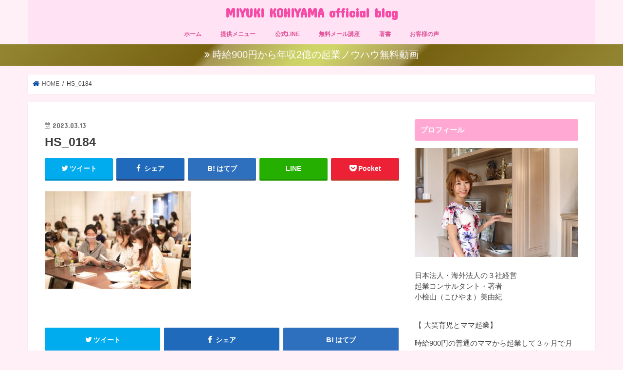

--- FILE ---
content_type: text/html; charset=UTF-8
request_url: https://kohiyamamiyuki.com/archives/17930/hs_0184-2
body_size: 15027
content:
<!doctype html>
<html dir="ltr" lang="ja" prefix="og: https://ogp.me/ns#" >
<head>
<meta charset="utf-8">
<meta http-equiv="X-UA-Compatible" content="IE=edge">
<meta property="og:locale" content="ja_JP">
<meta property="og:site_name" content="MIYUKI KOHIYAMA official blog |">
<meta property="og:type" content="article">
<meta property="og:title" content="HS_0184 | MIYUKI KOHIYAMA official blog">
<meta property="og:url" content="https://kohiyamamiyuki.com/archives/17930/hs_0184-2">
<meta property="article:published_time" content="2023-03-13T01:56:45+00:00">
<meta property="article:modified_time" content="2023-03-13T01:56:45+00:00">
<meta name="generator" content="All in One SEO (AIOSEO) 4.2.6.1 ">
<meta name="google" content="nositelinkssearchbox">
<meta name="handheldfriendly" content="True">
<meta name="mobileoptimized" content="320">
<meta name="robots" content="max-image-preview:large">
<meta name="twitter:card" content="summary">
<meta name="twitter:title" content="HS_0184 | MIYUKI KOHIYAMA official blog">
<meta name="viewport" content="width=device-width, initial-scale=1">

<link rel="dns-prefetch" href="//webfonts.xserver.jp">
<link rel="dns-prefetch" href="//ajax.googleapis.com">
<link rel="dns-prefetch" href="//fonts.googleapis.com">
<link rel="dns-prefetch" href="//maxcdn.bootstrapcdn.com">
<link rel="dns-prefetch" href="//s.w.org">
<link rel="dns-prefetch" href="//fonts.googleapis.com/css?family=Concert+One">
<link rel="dns-prefetch" href="//fonts.googleapis.com/css?family=Lato">
<link rel="dns-prefetch" href="//maxcdn.bootstrapcdn.com/font-awesome/4.7.0/css/font-awesome.min.css">
<link rel="dns-prefetch" href="//www.google-analytics.com">
<link rel="dns-prefetch" href="//ajax.googleapis.com/ajax/libs/jquery/1.12.4/jquery.min.js">
<link rel="dns-prefetch" href="//webfonts.xserver.jp/js/xserver.js">
<link rel="pingback" href="https://kohiyamamiyuki.com/xmlrpc.php">
<link rel="canonical" href="https://kohiyamamiyuki.com/archives/17930/hs_0184-2">
<link rel="alternate" type="application/rss+xml" title="MIYUKI KOHIYAMA official blog &raquo; フィード" href="https://kohiyamamiyuki.com/feed">
<link rel="alternate" type="application/rss+xml" title="MIYUKI KOHIYAMA official blog &raquo; コメントフィード" href="https://kohiyamamiyuki.com/comments/feed">
<link rel="alternate" type="application/json" href="https://kohiyamamiyuki.com/wp-json/wp/v2/media/17933">
<link rel="alternate" type="application/json+oembed" href="https://kohiyamamiyuki.com/wp-json/oembed/1.0/embed?url=https%3A%2F%2Fkohiyamamiyuki.com%2Farchives%2F17930%2Fhs_0184-2">
<link rel="alternate" type="text/xml+oembed" href="https://kohiyamamiyuki.com/wp-json/oembed/1.0/embed?url=https%3A%2F%2Fkohiyamamiyuki.com%2Farchives%2F17930%2Fhs_0184-2&#038;format=xml">
<link rel="https://api.w.org/" href="https://kohiyamamiyuki.com/wp-json/">
<link rel="EditURI" type="application/rsd+xml" title="RSD" href="https://kohiyamamiyuki.com/xmlrpc.php?rsd">
<link rel="wlwmanifest" type="application/wlwmanifest+xml" href="https://kohiyamamiyuki.com/wp-includes/wlwmanifest.xml">
<link rel="shortlink" href="https://kohiyamamiyuki.com/?p=17933">
<link rel="stylesheet" id="gf_Concert-css" href="//fonts.googleapis.com/css?family=Concert+One" type="text/css" media="all">
<link rel="stylesheet" id="gf_Lato-css" href="//fonts.googleapis.com/css?family=Lato" type="text/css" media="all">
<link rel="stylesheet" id="fontawesome-css" href="//maxcdn.bootstrapcdn.com/font-awesome/4.7.0/css/font-awesome.min.css" type="text/css" media="all">
<link rel="stylesheet" id="hugeit-lightbox-css-css" href="https://kohiyamamiyuki.com/wp-content/plugins/lightbox/css/frontend/lightbox.css" type="text/css" media="all">
<link rel="stylesheet" id="sb_instagram_styles-css" href="https://kohiyamamiyuki.com/wp-content/plugins/instagram-feed/css/sbi-styles.min.css" type="text/css" media="all">
<link rel="stylesheet" id="wp-block-library-css" href="https://kohiyamamiyuki.com/wp-includes/css/dist/block-library/style.min.css" type="text/css" media="all">
<link rel="stylesheet" id="contact-form-7-css" href="https://kohiyamamiyuki.com/wp-content/plugins/contact-form-7/includes/css/styles.css" type="text/css" media="all">
<link rel="stylesheet" id="toc-screen-css" href="https://kohiyamamiyuki.com/wp-content/plugins/table-of-contents-plus/screen.min.css" type="text/css" media="all">
<link rel="stylesheet" id="wp-date-remover-css" href="https://kohiyamamiyuki.com/wp-content/plugins/wp-date-remover/public/css/wp-date-remover-public.css" type="text/css" media="all">
<link rel="stylesheet" id="ppress-frontend-css" href="https://kohiyamamiyuki.com/wp-content/plugins/wp-user-avatar/assets/css/frontend.min.css" type="text/css" media="all">
<link rel="stylesheet" id="ppress-flatpickr-css" href="https://kohiyamamiyuki.com/wp-content/plugins/wp-user-avatar/assets/flatpickr/flatpickr.min.css" type="text/css" media="all">
<link rel="stylesheet" id="ppress-select2-css" href="https://kohiyamamiyuki.com/wp-content/plugins/wp-user-avatar/assets/select2/select2.min.css" type="text/css" media="all">
<link rel="stylesheet" id="style-css" href="https://kohiyamamiyuki.com/wp-content/themes/jstork/style.css" type="text/css" media="all">
<link rel="stylesheet" id="child-style-css" href="https://kohiyamamiyuki.com/wp-content/themes/jstork_custom/style.css" type="text/css" media="all">
<link rel="stylesheet" id="slick-css" href="https://kohiyamamiyuki.com/wp-content/themes/jstork/library/css/slick.css" type="text/css" media="all">
<link rel="stylesheet" id="shortcode-css" href="https://kohiyamamiyuki.com/wp-content/themes/jstork/library/css/shortcode.css" type="text/css" media="all">
<link rel="stylesheet" id="remodal-css" href="https://kohiyamamiyuki.com/wp-content/themes/jstork/library/css/remodal.css" type="text/css" media="all">
<link rel="stylesheet" id="animate-css" href="https://kohiyamamiyuki.com/wp-content/themes/jstork/library/css/animate.min.css" type="text/css" media="all">
<style type="text/css" media="all">/*<![CDATA[ */
img.wp-smiley,
img.emoji {
display: inline !important;
border: none !important;
box-shadow: none !important;
height: 1em !important;
width: 1em !important;
margin: 0 .07em !important;
vertical-align: -0.1em !important;
background: none !important;
padding: 0 !important;
}
body{color: #3E3E3E;}
a, #breadcrumb li.bc_homelink a::before, .authorbox .author_sns li a::before{color: #0045a0;}
a:hover{color: #1bb4d3;}
.article-footer .post-categories li a,.article-footer .tags a,.accordionBtn{  background: #0045a0;  border-color: #0045a0;}
.article-footer .tags a{color:#0045a0; background: none;}
.article-footer .post-categories li a:hover,.article-footer .tags a:hover,.accordionBtn.active{ background:#1bb4d3;  border-color:#1bb4d3;}
input[type="text"],input[type="password"],input[type="datetime"],input[type="datetime-local"],input[type="date"],input[type="month"],input[type="time"],input[type="week"],input[type="number"],input[type="email"],input[type="url"],input[type="search"],input[type="tel"],input[type="color"],select,textarea,.field { background-color: #ffffff;}
.header{color: #ffffff;}
.bgfull .header,.header.bg,.header #inner-header,.menu-sp{background: #ffe2f3;}
#logo a{color: #f74aa6;}
#g_nav .nav li a,.nav_btn,.menu-sp a,.menu-sp a,.menu-sp > ul:after{color: #e05399;}
#logo a:hover,#g_nav .nav li a:hover,.nav_btn:hover{color:#eeeeee;}
@media only screen and (min-width: 768px) {
.nav > li > a:after{background: #eeeeee;}
.nav ul {background: #ffeff7;}
#g_nav .nav li ul.sub-menu li a{color: #000000;}
}
@media only screen and (max-width: 1165px) {
.site_description{background: #ffe2f3; color: #ffffff;}
}
#inner-content, #breadcrumb, .entry-content blockquote:before, .entry-content blockquote:after{background: #ffffff}
.top-post-list .post-list:before{background: #0045a0;}
.widget li a:after{color: #0045a0;}
.entry-content h2,.widgettitle,.accordion::before{background: #ffa8d3; color: #ffffff;}
.entry-content h3{border-color: #ffa8d3;}
.h_boader .entry-content h2{border-color: #ffa8d3; color: #3E3E3E;}
.h_balloon .entry-content h2:after{border-top-color: #ffa8d3;}
.entry-content ul li:before{ background: #ffa8d3;}
.entry-content ol li:before{ background: #ffa8d3;}
.post-list-card .post-list .eyecatch .cat-name,.top-post-list .post-list .eyecatch .cat-name,.byline .cat-name,.single .authorbox .author-newpost li .cat-name,.related-box li .cat-name,.carouselwrap .cat-name,.eyecatch .cat-name{background: #fcee21; color:  #444444;}
ul.wpp-list li a:before{background: #ffa8d3; color: #ffffff;}
.readmore a{border:1px solid #0045a0;color:#0045a0;}
.readmore a:hover{background:#0045a0;color:#fff;}
.btn-wrap a{background: #0045a0;border: 1px solid #0045a0;}
.btn-wrap a:hover{background: #1bb4d3;border-color: #1bb4d3;}
.btn-wrap.simple a{border:1px solid #0045a0;color:#0045a0;}
.btn-wrap.simple a:hover{background:#0045a0;}
.blue-btn, .comment-reply-link, #submit { background-color: #0045a0; }
.blue-btn:hover, .comment-reply-link:hover, #submit:hover, .blue-btn:focus, .comment-reply-link:focus, #submit:focus {background-color: #1bb4d3; }
#sidebar1{color: #444444;}
.widget:not(.widget_text) a{color:#666666;}
.widget:not(.widget_text) a:hover{color:#999999;}
.bgfull #footer-top,#footer-top .inner,.cta-inner{background-color: #ffeff7; color: #000000;}
.footer a,#footer-top a{color: #000000;}
#footer-top .widgettitle{color: #000000;}
.bgfull .footer,.footer.bg,.footer .inner {background-color: #ffeff7;color: #000000;}
.footer-links li a:before{ color: #ffe2f3;}
.pagination a, .pagination span,.page-links a{border-color: #0045a0; color: #0045a0;}
.pagination .current,.pagination .current:hover,.page-links ul > li > span{background-color: #0045a0; border-color: #0045a0;}
.pagination a:hover, .pagination a:focus,.page-links a:hover, .page-links a:focus{background-color: #0045a0; color: #fff;}
.broken_link, a.broken_link {
text-decoration: line-through;
}
body.custom-background { background-color: #ffeff7; }
.page .date-tags {
display: none;
}
/* ]]>*/</style>
<script async src="https://www.google-analytics.com/analytics.js"></script>
<script type="text/javascript" src="//ajax.googleapis.com/ajax/libs/jquery/1.12.4/jquery.min.js" id="jquery-js"></script>
<script type="text/javascript" src="//webfonts.xserver.jp/js/xserver.js" id="typesquare_std-js"></script>
<script async src="https://kohiyamamiyuki.com/wp-content/plugins/all-in-one-seo-pack/dist/Lite/assets/autotrack.ca946afc.js?ver=4.2.6.1"></script>
<script type="text/javascript" src="https://kohiyamamiyuki.com/wp-content/plugins/lightbox/js/frontend/froogaloop2.min.js" id="hugeit-froogaloop-js-js"></script>
<script type="text/javascript" src="https://kohiyamamiyuki.com/wp-content/plugins/wp-date-remover/public/js/wp-date-remover-public.js" id="wp-date-remover-js"></script>
<script type="text/javascript" src="https://kohiyamamiyuki.com/wp-content/plugins/wp-user-avatar/assets/flatpickr/flatpickr.min.js" id="ppress-flatpickr-js"></script>
<script type="text/javascript" src="https://kohiyamamiyuki.com/wp-content/plugins/wp-user-avatar/assets/select2/select2.min.js" id="ppress-select2-js"></script>
<script type="text/javascript">//<![CDATA[
{"@context":"https:\/\/schema.org","@graph":[{"@type":"BreadcrumbList","@id":"https:\/\/kohiyamamiyuki.com\/archives\/17930\/hs_0184-2#breadcrumblist","itemListElement":[{"@type":"ListItem","@id":"https:\/\/kohiyamamiyuki.com\/#listItem","position":1,"item":{"@type":"WebPage","@id":"https:\/\/kohiyamamiyuki.com\/","name":"\u30db\u30fc\u30e0","description":"\u4e3b\u5a66\u3084\u5973\u6027\u306e\u65b9\u3067\u3082\u8d77\u696d\u30fb\u526f\u696d\u3057\u7a3c\u3050\u65b9\u6cd5\u306f\uff1f\u6642\u7d66900\u5186\u304b\u3089\u5c0f\u6867\u5c71\u7f8e\u7531\u7d00\u304c\u5b9f\u969b\u306b\u7a3c\u3044\u3060\u65b9\u6cd5\u3092\u304a\u4f1d\u3048\u3057\u307e\u3059\u3002\u5b50\u80b2\u3066\u4e2d\u306e\u65b9\u3082\u697d\u3057\u304f\u4eba\u751f\u3092\u6b69\u3093\u3067\u3044\u304d\u307e\u305b\u3093\u304b\uff1f","url":"https:\/\/kohiyamamiyuki.com\/"},"nextItem":"https:\/\/kohiyamamiyuki.com\/archives\/17930\/hs_0184-2#listItem"},{"@type":"ListItem","@id":"https:\/\/kohiyamamiyuki.com\/archives\/17930\/hs_0184-2#listItem","position":2,"item":{"@type":"WebPage","@id":"https:\/\/kohiyamamiyuki.com\/archives\/17930\/hs_0184-2","name":"HS_0184","url":"https:\/\/kohiyamamiyuki.com\/archives\/17930\/hs_0184-2"},"previousItem":"https:\/\/kohiyamamiyuki.com\/#listItem"}]},{"@type":"ItemPage","@id":"https:\/\/kohiyamamiyuki.com\/archives\/17930\/hs_0184-2#itempage","url":"https:\/\/kohiyamamiyuki.com\/archives\/17930\/hs_0184-2","name":"HS_0184 | MIYUKI KOHIYAMA official blog","inLanguage":"ja","isPartOf":{"@id":"https:\/\/kohiyamamiyuki.com\/#website"},"breadcrumb":{"@id":"https:\/\/kohiyamamiyuki.com\/archives\/17930\/hs_0184-2#breadcrumblist"},"author":"https:\/\/kohiyamamiyuki.com\/archives\/author\/miyuki#author","creator":"https:\/\/kohiyamamiyuki.com\/archives\/author\/miyuki#author","datePublished":"2023-03-13T01:56:45+09:00","dateModified":"2023-03-13T01:56:45+09:00"},{"@type":"Organization","@id":"https:\/\/kohiyamamiyuki.com\/#organization","name":"MIYUKI KOHIYAMA official blog","url":"https:\/\/kohiyamamiyuki.com\/"},{"@type":"WebSite","@id":"https:\/\/kohiyamamiyuki.com\/#website","url":"https:\/\/kohiyamamiyuki.com\/","name":"MIYUKI KOHIYAMA official blog","inLanguage":"ja","publisher":{"@id":"https:\/\/kohiyamamiyuki.com\/#organization"}}]}
window.ga=window.ga||function(){(ga.q=ga.q||[]).push(arguments)};ga.l=+new Date;
ga('create', "UA-122645443-1", 'auto');
ga('require', 'outboundLinkTracker');
ga('send', 'pageview');
window._wpemojiSettings = {"baseUrl":"https:\/\/s.w.org\/images\/core\/emoji\/13.1.0\/72x72\/","ext":".png","svgUrl":"https:\/\/s.w.org\/images\/core\/emoji\/13.1.0\/svg\/","svgExt":".svg","source":{"concatemoji":"https:\/\/kohiyamamiyuki.com\/wp-includes\/js\/wp-emoji-release.min.js"}};
!function(e,a,t){var n,r,o,i=a.createElement("canvas"),p=i.getContext&&i.getContext("2d");function s(e,t){var a=String.fromCharCode;p.clearRect(0,0,i.width,i.height),p.fillText(a.apply(this,e),0,0);e=i.toDataURL();return p.clearRect(0,0,i.width,i.height),p.fillText(a.apply(this,t),0,0),e===i.toDataURL()}function c(e){var t=a.createElement("script");t.src=e,t.defer=t.type="text/javascript",a.getElementsByTagName("head")[0].appendChild(t)}for(o=Array("flag","emoji"),t.supports={everything:!0,everythingExceptFlag:!0},r=0;r<o.length;r++)t.supports[o[r]]=function(e){if(!p||!p.fillText)return!1;switch(p.textBaseline="top",p.font="600 32px Arial",e){case"flag":return s([127987,65039,8205,9895,65039],[127987,65039,8203,9895,65039])?!1:!s([55356,56826,55356,56819],[55356,56826,8203,55356,56819])&&!s([55356,57332,56128,56423,56128,56418,56128,56421,56128,56430,56128,56423,56128,56447],[55356,57332,8203,56128,56423,8203,56128,56418,8203,56128,56421,8203,56128,56430,8203,56128,56423,8203,56128,56447]);case"emoji":return!s([10084,65039,8205,55357,56613],[10084,65039,8203,55357,56613])}return!1}(o[r]),t.supports.everything=t.supports.everything&&t.supports[o[r]],"flag"!==o[r]&&(t.supports.everythingExceptFlag=t.supports.everythingExceptFlag&&t.supports[o[r]]);t.supports.everythingExceptFlag=t.supports.everythingExceptFlag&&!t.supports.flag,t.DOMReady=!1,t.readyCallback=function(){t.DOMReady=!0},t.supports.everything||(n=function(){t.readyCallback()},a.addEventListener?(a.addEventListener("DOMContentLoaded",n,!1),e.addEventListener("load",n,!1)):(e.attachEvent("onload",n),a.attachEvent("onreadystatechange",function(){"complete"===a.readyState&&t.readyCallback()})),(n=t.source||{}).concatemoji?c(n.concatemoji):n.wpemoji&&n.twemoji&&(c(n.twemoji),c(n.wpemoji)))}(window,document,window._wpemojiSettings);
!function(f,b,e,v,n,t,s)
{if(f.fbq)return;n=f.fbq=function(){n.callMethod?
n.callMethod.apply(n,arguments):n.queue.push(arguments)};
if(!f._fbq)f._fbq=n;n.push=n;n.loaded=!0;n.version='2.0';
n.queue=[];t=b.createElement(e);t.async=!0;
t.src=v;s=b.getElementsByTagName(e)[0];
s.parentNode.insertBefore(t,s)}(window, document,'script',
'https://connect.facebook.net/en_US/fbevents.js');
fbq('init', '640887367693940');
fbq('track', 'PageView');
//]]></script>
<noscript><img height="1" width="1" style="display:none" src="https://www.facebook.com/tr?id=640887367693940&ev=PageView&noscript=1"
></noscript>
</head>

<body class="attachment attachment-template-default single single-attachment postid-17933 attachmentid-17933 attachment-jpeg custom-background bg pannavi_on h_default sidebarright undo_off">
	<div id="container">

<p class="site_description"></p><header class="header animated fadeIn headercenter" role="banner">
<div id="inner-header" class="wrap cf">
<div id="logo" class="gf fs_s">
<p class="h1 text"><a href="https://kohiyamamiyuki.com">MIYUKI KOHIYAMA official blog</a></p>
</div>


<nav id="g_nav" role="navigation">
<ul id="menu-%e3%83%9b%e3%83%bc%e3%83%a0" class="nav top-nav cf"><li id="menu-item-11679" class="menu-item menu-item-type-custom menu-item-object-custom menu-item-home menu-item-11679"><a href="https://kohiyamamiyuki.com">ホーム</a></li>
<li id="menu-item-11703" class="menu-item menu-item-type-custom menu-item-object-custom menu-item-11703"><a href="https://kohiyamamiyuki.com/archives/8437">提供メニュー</a></li>
<li id="menu-item-11704" class="menu-item menu-item-type-custom menu-item-object-custom menu-item-11704"><a href="https://lin.ee/rMUqIoX">公式LINE</a></li>
<li id="menu-item-11705" class="menu-item menu-item-type-custom menu-item-object-custom menu-item-11705"><a href="https://www.reservestock.jp/subscribe/65185">無料メール講座</a></li>
<li id="menu-item-11719" class="menu-item menu-item-type-custom menu-item-object-custom menu-item-11719"><a href="https://amzn.to/3ioxAzD">著書</a></li>
<li id="menu-item-16452" class="menu-item menu-item-type-taxonomy menu-item-object-category menu-item-16452"><a href="https://kohiyamamiyuki.com/archives/category/%e2%96%a0%e3%83%9e%e3%83%9e%e3%81%ae%e7%82%ba%e3%81%ae%e8%b5%b7%e6%a5%ad%e3%82%b9%e3%82%af%e3%83%bc%e3%83%ab/10104801382">お客様の声</a></li>
</ul></nav>

<a href="#spnavi" data-remodal-target="spnavi" class="nav_btn"><span class="text gf">menu</span></a>



</div>
</header>

<div class="remodal" data-remodal-id="spnavi" data-remodal-options="hashTracking:false">
<button data-remodal-action="close" class="remodal-close"><span class="text gf">CLOSE</span></button>
<div id="text-12" class="widget widget_text"><h4 class="widgettitle"><span>プロフィール</span></h4>			<div class="textwidget"><div class="sidebar-profile">
<p><img loading="lazy" class="lazy lazy-hidden alignnone size-large wp-image-11751" src="[data-uri]" data-lazy-type="image" data-lazy-src="https://kohiyamamiyuki.com/wp-content/uploads/MYS_1723-scaled-1-1024x682.jpg" alt="" width="728" height="485" /><noscript><img loading="lazy" class="alignnone size-large wp-image-11751" src="https://kohiyamamiyuki.com/wp-content/uploads/MYS_1723-scaled-1-1024x682.jpg" alt="" width="728" height="485" srcset="https://kohiyamamiyuki.com/wp-content/uploads/MYS_1723-scaled-1-1024x682.jpg 1024w, https://kohiyamamiyuki.com/wp-content/uploads/MYS_1723-scaled-1-300x200.jpg 300w, https://kohiyamamiyuki.com/wp-content/uploads/MYS_1723-scaled-1-768x512.jpg 768w, https://kohiyamamiyuki.com/wp-content/uploads/MYS_1723-scaled-1.jpg 1166w" sizes="(max-width: 728px) 100vw, 728px" /></noscript></p>
<p>日本法人・海外法人の３社経営<br />
起業コンサルタント・著者<br />
<span class="s1">小桧山（こひやま）美由紀<br />
</span></p>
<p><span class="s1"><br />
【 大笑育児とママ起業】</span></p>
<p>時給900円の普通のママから起業して３ヶ月で月商85万→月商200万→月商450万→年商5000万→年商１億→年収２億</p>
<p>年商5000万になったことで夫にサラリーマン卒業をプレゼントし、家族でマレーシアへ親子留学移住。現在はドバイへ移住し、５つ星ホテルに住みながら、子ども４人をインターナショナルスクールに通わせ、起業コンサルタントとしておうちでお仕事しながら海外生活を満喫しています。</p>
<div class="profile-center more"><a href="https://kohiyamamiyuki.com/archives/1">&gt;&gt;詳しいプロフィールを見る</a></div>
</div>
</div>
		</div><div id="text-11" class="widget widget_text"><h4 class="widgettitle"><span>現在提供中メニュー</span></h4>			<div class="textwidget"><p>&nbsp;</p>
<div style="margin-left: 10px;">
<div class="l-border l-p-t l-p-r l-p-b l-p-l" style="margin: 20px 10px 10px; padding: 15px; word-break: break-all; color: #333; box-shadow: 4px 4px 4px rgba(0,0,0,0.05); width: 300px; transform: rotate(2deg); background: #ffdddd;">
<div style="width: 45%; height: 35px; opacity: 0.15; margin: -35px auto 10px 25%; background: #ccb; transform: rotate(-5deg);"></div>
<p><strong><a href="https://kohiyamamiyuki.com/archives/8122">【スクール】ママの為の起業スクール</a></strong></p>
<p><strong><a href="https://peraichi.com/landing_pages/view/miyukigyoukouza">【動画講座】起業基礎完全マスター講座</a></strong></p>
<p><strong><a href="https://kohiyamamiyuki.com/archives/10862">小桧山美由紀による個別コンサル</a></strong></p>
</div>
</div>
</div>
		</div><div id="media_image-9" class="widget widget_media_image"><h4 class="widgettitle"><span>ベストセラー</span></h4><a href="https://amzn.to/3ioxAzD"><img width="729" height="1054" src="https://kohiyamamiyuki.com/wp-content/uploads/S__370941956.jpg" class="image wp-image-13998  attachment-full size-full" alt="" loading="lazy" style="max-width: 100%; height: auto;" title="【月額制】オンラインサロン" srcset="https://kohiyamamiyuki.com/wp-content/uploads/S__370941956.jpg 729w, https://kohiyamamiyuki.com/wp-content/uploads/S__370941956-207x300.jpg 207w, https://kohiyamamiyuki.com/wp-content/uploads/S__370941956-708x1024.jpg 708w" sizes="(max-width: 729px) 100vw, 729px" /></a></div><div id="recent-posts-3" class="widget widget_recent_entries"><h4 class="widgettitle"><span>最近の投稿</span></h4>			<ul>
								
				<li>
					<a class="cf" href="https://kohiyamamiyuki.com/archives/23531" title="幸せな人と幸せじゃない人・お金を稼げる人と稼げない人の特徴">
						幸せな人と幸せじゃない人・お金を稼げる人と稼げない人の特徴											</a>
				</li>
								
				<li>
					<a class="cf" href="https://kohiyamamiyuki.com/archives/23523" title="5月無料セミナー開催決定！">
						5月無料セミナー開催決定！											</a>
				</li>
								
				<li>
					<a class="cf" href="https://kohiyamamiyuki.com/archives/23517" title="起業した方がいいか、しないほうがいいかの判断基準はコレ">
						起業した方がいいか、しないほうがいいかの判断基準はコレ											</a>
				</li>
								
				<li>
					<a class="cf" href="https://kohiyamamiyuki.com/archives/23507" title="ドバイ在住4児ママのモーニングルーティン">
						ドバイ在住4児ママのモーニングルーティン											</a>
				</li>
								
				<li>
					<a class="cf" href="https://kohiyamamiyuki.com/archives/23500" title="後悔ばかりの人生を送ってきた結果">
						後悔ばかりの人生を送ってきた結果											</a>
				</li>
							</ul>
			</div><div id="categories-4" class="widget widget_categories"><h4 class="widgettitle"><span>カテゴリー</span></h4><form action="https://kohiyamamiyuki.com" method="get"><label class="screen-reader-text" for="cat">カテゴリー</label><select  name='cat' id='cat' class='postform' >
	<option value='-1'>カテゴリーを選択</option>
	<option class="level-0" value="60">■お知らせ</option>
	<option class="level-1" value="52">&nbsp;&nbsp;&nbsp;自己紹介</option>
	<option class="level-0" value="68">■ママの為の起業スクール</option>
	<option class="level-1" value="31">&nbsp;&nbsp;&nbsp;起業スクールの様子</option>
	<option class="level-1" value="33">&nbsp;&nbsp;&nbsp;起業スクール案内</option>
	<option class="level-1" value="36">&nbsp;&nbsp;&nbsp;起業スクールご感想</option>
	<option class="level-0" value="25">■現在提供中のサービス</option>
	<option class="level-1" value="24">&nbsp;&nbsp;&nbsp;個別コンサル</option>
	<option class="level-1" value="37">&nbsp;&nbsp;&nbsp;アメブロセミナー</option>
	<option class="level-1" value="32">&nbsp;&nbsp;&nbsp;集客術講座</option>
	<option class="level-1" value="10">&nbsp;&nbsp;&nbsp;その他サービス</option>
	<option class="level-0" value="53">■単発講座ご感想</option>
	<option class="level-1" value="23">&nbsp;&nbsp;&nbsp;個別コンサルご感想</option>
	<option class="level-1" value="38">&nbsp;&nbsp;&nbsp;アメブロセミナーご感想</option>
	<option class="level-1" value="34">&nbsp;&nbsp;&nbsp;集客術講座ご感想</option>
	<option class="level-1" value="27">&nbsp;&nbsp;&nbsp;起業入門講座ご感想</option>
	<option class="level-1" value="39">&nbsp;&nbsp;&nbsp;Facebookセミナーご感想</option>
	<option class="level-1" value="12">&nbsp;&nbsp;&nbsp;その他ご感想</option>
	<option class="level-0" value="55">■起業ノウハウ</option>
	<option class="level-1" value="5">&nbsp;&nbsp;&nbsp;起業</option>
	<option class="level-1" value="6">&nbsp;&nbsp;&nbsp;起業初期にやること</option>
	<option class="level-1" value="28">&nbsp;&nbsp;&nbsp;起業までの道のり</option>
	<option class="level-1" value="30">&nbsp;&nbsp;&nbsp;集客するには</option>
	<option class="level-1" value="40">&nbsp;&nbsp;&nbsp;文章術</option>
	<option class="level-1" value="16">&nbsp;&nbsp;&nbsp;商品の作り方</option>
	<option class="level-1" value="42">&nbsp;&nbsp;&nbsp;商品を売る方法</option>
	<option class="level-1" value="64">&nbsp;&nbsp;&nbsp;ハンドメイド</option>
	<option class="level-0" value="69">■SNSノウハウ</option>
	<option class="level-1" value="20">&nbsp;&nbsp;&nbsp;アメブロノウハウ</option>
	<option class="level-1" value="67">&nbsp;&nbsp;&nbsp;インスタノウハウ</option>
	<option class="level-1" value="21">&nbsp;&nbsp;&nbsp;Facebookノウハウ</option>
	<option class="level-0" value="70">■起業について無料動画で学ぶ</option>
	<option class="level-1" value="22">&nbsp;&nbsp;&nbsp;動画講座</option>
	<option class="level-0" value="51">■起業マインドセット</option>
	<option class="level-1" value="14">&nbsp;&nbsp;&nbsp;起業で成功するには</option>
	<option class="level-1" value="15">&nbsp;&nbsp;&nbsp;モチベーションを保つ方法</option>
	<option class="level-1" value="17">&nbsp;&nbsp;&nbsp;起業する上で私が心掛けていること</option>
	<option class="level-1" value="19">&nbsp;&nbsp;&nbsp;起業で結果が出ない場合</option>
	<option class="level-1" value="65">&nbsp;&nbsp;&nbsp;メンタル</option>
	<option class="level-0" value="49">■プライベート</option>
	<option class="level-1" value="9">&nbsp;&nbsp;&nbsp;ドバイ移住</option>
	<option class="level-1" value="46">&nbsp;&nbsp;&nbsp;子育て</option>
	<option class="level-1" value="63">&nbsp;&nbsp;&nbsp;マレーシア移住</option>
	<option class="level-1" value="8">&nbsp;&nbsp;&nbsp;日常</option>
	<option class="level-0" value="1">未分類</option>
</select>
</form>
<script type="text/javascript">
/* <![CDATA[ */
(function() {
	var dropdown = document.getElementById( "cat" );
	function onCatChange() {
		if ( dropdown.options[ dropdown.selectedIndex ].value > 0 ) {
			dropdown.parentNode.submit();
		}
	}
	dropdown.onchange = onCatChange;
})();
/* ]]> */
</script>

			</div><div id="search-3" class="widget widget_search"><form role="search" method="get" id="searchform" class="searchform cf" action="https://kohiyamamiyuki.com/" >
		<input type="search" placeholder="検索する" value="" name="s" id="s" />
		<button type="submit" id="searchsubmit" ><i class="fa fa-search"></i></button>
		</form></div><div id="text-10" class="widget widget_text"><h4 class="widgettitle"><span>【公式LINE】23,000名以上が登録中！</span></h4>			<div class="textwidget"><p><a href="https://line.me/ti/p/%40lhm0638r"><img loading="lazy" class="lazy lazy-hidden alignnone size-large wp-image-16151" src="[data-uri]" data-lazy-type="image" data-lazy-src="https://kohiyamamiyuki.com/wp-content/uploads/S__93110280-1024x1024.jpg" alt="" width="728" height="728" /><noscript><img loading="lazy" class="alignnone size-large wp-image-16151" src="https://kohiyamamiyuki.com/wp-content/uploads/S__93110280-1024x1024.jpg" alt="" width="728" height="728" srcset="https://kohiyamamiyuki.com/wp-content/uploads/S__93110280-1024x1024.jpg 1024w, https://kohiyamamiyuki.com/wp-content/uploads/S__93110280-300x300.jpg 300w, https://kohiyamamiyuki.com/wp-content/uploads/S__93110280-150x150.jpg 150w, https://kohiyamamiyuki.com/wp-content/uploads/S__93110280-768x768.jpg 768w, https://kohiyamamiyuki.com/wp-content/uploads/S__93110280.jpg 1080w" sizes="(max-width: 728px) 100vw, 728px" /></noscript></a></p>
</div>
		</div><div id="text-13" class="widget widget_text"><h4 class="widgettitle"><span>【無料】メールレッスン</span></h4>			<div class="textwidget"><p><a href="https://www.reservestock.jp/subscribe/65185"><img loading="lazy" class="lazy lazy-hidden alignnone size-full wp-image-11593" src="[data-uri]" data-lazy-type="image" data-lazy-src="https://kohiyamamiyuki.com/wp-content/uploads/S__276537353.jpg" alt="" width="1707" height="960" /><noscript><img loading="lazy" class="alignnone size-full wp-image-11593" src="https://kohiyamamiyuki.com/wp-content/uploads/S__276537353.jpg" alt="" width="1707" height="960" /></noscript></a></p>
</div>
		</div><button data-remodal-action="close" class="remodal-close"><span class="text gf">CLOSE</span></button>
</div>






<div class="header-info"><a target="_blank"  style="background-color: ;" href="https://www.youtube.com/channel/UC1AtOYBE-rrvc2NytR1q_5A/featured">時給900円から年収2億の起業ノウハウ無料動画</a></div>




<div id="breadcrumb" class="breadcrumb inner wrap cf"><ul itemscope itemtype="http://schema.org/BreadcrumbList"><li itemprop="itemListElement" itemscope itemtype="http://schema.org/ListItem" class="bc_homelink"><a itemprop="item" href="https://kohiyamamiyuki.com/"><span itemprop="name"> HOME</span></a><meta itemprop="position" content="1" /></li><li itemprop="itemListElement" itemscope itemtype="http://schema.org/ListItem" class="bc_posttitle"><span itemprop="name">HS_0184</span><meta itemprop="position" content="3" /></li></ul></div>
<div id="content">
<div id="inner-content" class="wrap cf">

<main id="main" class="m-all t-all d-5of7 cf" role="main">
<article id="post-17933" class="post-17933 attachment type-attachment status-inherit hentry article cf" role="article">
<header class="article-header entry-header">
<p class="byline entry-meta vcard cf">
<time class="date gf entry-date updated"  datetime="2023-03-13">2023.03.13</time>

<span class="writer name author"><span class="fn">小桧山美由紀</span></span>
</p>

<h1 class="entry-title single-title" itemprop="headline" rel="bookmark">HS_0184</h1>

<div class="share short">
<div class="sns">
<ul class="cf">

<li class="twitter"> 
<a target="blank" href="//twitter.com/intent/tweet?url=https%3A%2F%2Fkohiyamamiyuki.com%2Farchives%2F17930%2Fhs_0184-2&text=HS_0184&via=kohiyamamiyuki&tw_p=tweetbutton" onclick="window.open(this.href, 'tweetwindow', 'width=550, height=450,personalbar=0,toolbar=0,scrollbars=1,resizable=1'); return false;"><i class="fa fa-twitter"></i><span class="text">ツイート</span><span class="count"></span></a>
</li>

<li class="facebook">
<a href="//www.facebook.com/sharer.php?src=bm&u=https%3A%2F%2Fkohiyamamiyuki.com%2Farchives%2F17930%2Fhs_0184-2&t=HS_0184" onclick="javascript:window.open(this.href, '', 'menubar=no,toolbar=no,resizable=yes,scrollbars=yes,height=300,width=600');return false;"><i class="fa fa-facebook"></i>
<span class="text">シェア</span><span class="count"></span></a>
</li>

<li class="hatebu">       
<a href="//b.hatena.ne.jp/add?mode=confirm&url=https://kohiyamamiyuki.com/archives/17930/hs_0184-2&title=HS_0184" onclick="window.open(this.href, 'HBwindow', 'width=600, height=400, menubar=no, toolbar=no, scrollbars=yes'); return false;" target="_blank"><span class="text">はてブ</span><span class="count"></span></a>
</li>

<li class="line">
<a href="//line.me/R/msg/text/?HS_0184%0Ahttps%3A%2F%2Fkohiyamamiyuki.com%2Farchives%2F17930%2Fhs_0184-2" target="_blank"><span>LINE</span></a>
</li>

<li class="pocket">
<a href="//getpocket.com/edit?url=https://kohiyamamiyuki.com/archives/17930/hs_0184-2&title=HS_0184" onclick="window.open(this.href, 'FBwindow', 'width=550, height=350, menubar=no, toolbar=no, scrollbars=yes'); return false;"><i class="fa fa-get-pocket"></i><span class="text">Pocket</span><span class="count"></span></a></li>

</ul>
</div> 
</div></header>



<section class="entry-content cf">


<p class="attachment"><a title="HS_0184" href='https://kohiyamamiyuki.com/wp-content/uploads/HS_0184-1-scaled.jpg'><img width="300" height="200" src="[data-uri]" data-lazy-type="image" data-lazy-src="https://kohiyamamiyuki.com/wp-content/uploads/HS_0184-1-300x200.jpg" class="lazy lazy-hidden attachment-medium size-medium" alt="" loading="lazy" data-lazy-srcset="https://kohiyamamiyuki.com/wp-content/uploads/HS_0184-1-300x200.jpg 300w, https://kohiyamamiyuki.com/wp-content/uploads/HS_0184-1-1024x683.jpg 1024w, https://kohiyamamiyuki.com/wp-content/uploads/HS_0184-1-768x512.jpg 768w, https://kohiyamamiyuki.com/wp-content/uploads/HS_0184-1-1536x1024.jpg 1536w, https://kohiyamamiyuki.com/wp-content/uploads/HS_0184-1-scaled.jpg 2048w" data-lazy-sizes="(max-width: 300px) 100vw, 300px" /><noscript><img width="300" height="200" src="https://kohiyamamiyuki.com/wp-content/uploads/HS_0184-1-300x200.jpg" class="attachment-medium size-medium" alt="" loading="lazy" srcset="https://kohiyamamiyuki.com/wp-content/uploads/HS_0184-1-300x200.jpg 300w, https://kohiyamamiyuki.com/wp-content/uploads/HS_0184-1-1024x683.jpg 1024w, https://kohiyamamiyuki.com/wp-content/uploads/HS_0184-1-768x512.jpg 768w, https://kohiyamamiyuki.com/wp-content/uploads/HS_0184-1-1536x1024.jpg 1536w, https://kohiyamamiyuki.com/wp-content/uploads/HS_0184-1-scaled.jpg 2048w" sizes="(max-width: 300px) 100vw, 300px" /></noscript></a></p>

<div class="add">
<div id="custom_html-8" class="widget_text widget widget_custom_html"><div class="textwidget custom-html-widget"><head><script data-ad-client="ca-pub-2920757006058997" async src="https://pagead2.googlesyndication.com/pagead/js/adsbygoogle.js"></script></head></div></div></div>

</section>






<div class="sharewrap wow animated fadeIn" data-wow-delay="0.5s">

<div class="share">
<div class="sns">
<ul class="cf">

<li class="twitter"> 
<a target="blank" href="//twitter.com/intent/tweet?url=https%3A%2F%2Fkohiyamamiyuki.com%2Farchives%2F17930%2Fhs_0184-2&text=HS_0184&via=kohiyamamiyuki&tw_p=tweetbutton" onclick="window.open(this.href, 'tweetwindow', 'width=550, height=450,personalbar=0,toolbar=0,scrollbars=1,resizable=1'); return false;"><i class="fa fa-twitter"></i><span class="text">ツイート</span><span class="count"></span></a>
</li>

<li class="facebook">
<a href="//www.facebook.com/sharer.php?src=bm&u=https%3A%2F%2Fkohiyamamiyuki.com%2Farchives%2F17930%2Fhs_0184-2&t=HS_0184" onclick="javascript:window.open(this.href, '', 'menubar=no,toolbar=no,resizable=yes,scrollbars=yes,height=300,width=600');return false;"><i class="fa fa-facebook"></i>
<span class="text">シェア</span><span class="count"></span></a>
</li>

<li class="hatebu">       
<a href="//b.hatena.ne.jp/add?mode=confirm&url=https://kohiyamamiyuki.com/archives/17930/hs_0184-2&title=HS_0184" onclick="window.open(this.href, 'HBwindow', 'width=600, height=400, menubar=no, toolbar=no, scrollbars=yes'); return false;" target="_blank"><span class="text">はてブ</span><span class="count"></span></a>
</li>

<li class="line">
<a href="//line.me/R/msg/text/?HS_0184%0Ahttps%3A%2F%2Fkohiyamamiyuki.com%2Farchives%2F17930%2Fhs_0184-2" target="_blank"><span>LINE</span></a>
</li>

<li class="pocket">
<a href="//getpocket.com/edit?url=https://kohiyamamiyuki.com/archives/17930/hs_0184-2&title=HS_0184" onclick="window.open(this.href, 'FBwindow', 'width=550, height=350, menubar=no, toolbar=no, scrollbars=yes'); return false;"><i class="fa fa-get-pocket"></i><span class="text">Pocket</span><span class="count"></span></a></li>

<li class="feedly">
<a href="https://feedly.com/i/subscription/feed/https://kohiyamamiyuki.com/feed"  target="blank"><i class="fa fa-rss"></i><span class="text">feedly</span><span class="count"></span></a></li>    
</ul>
</div>
</div></div>





</article>

<div class="np-post">
<div class="navigation">
<div class="prev np-post-list">
<div class="home_link">
<a href="https://kohiyamamiyuki.com"><figure class="eyecatch"><i class="fa fa-home"></i></figure><span class="ttl">トップページへ</span></a>
</div>
</div>

<div class="next np-post-list">
<div class="home_link">
<a href="https://kohiyamamiyuki.com"><span class="ttl">トップページへ</span><figure class="eyecatch"><i class="fa fa-home"></i></figure></a>
</div>
</div>
</div>
</div>

  <div class="related-box original-related wow animated fadeIn cf">
    <div class="inbox">
	    <h2 class="related-h h_ttl"><span class="gf">RECOMMEND</span>こちらの記事も人気です。</h2>
		    <div class="related-post">
				<ul class="related-list cf">

  	        <li rel="bookmark" title="東京で起業勉強会を開催しました！">
		        <a href="https://kohiyamamiyuki.com/archives/21323" rel=\"bookmark" title="東京で起業勉強会を開催しました！" class="title">
		        	<figure class="eyecatch">
	        	                <img width="300" height="200" src="[data-uri]" data-lazy-type="image" data-lazy-src="https://kohiyamamiyuki.com/wp-content/uploads/LINE_ALBUM_2022.11.25_221128_96-300x200.jpg" class="lazy lazy-hidden attachment-post-thum size-post-thum wp-post-image" alt="" loading="lazy" data-lazy-srcset="https://kohiyamamiyuki.com/wp-content/uploads/LINE_ALBUM_2022.11.25_221128_96-300x200.jpg 300w, https://kohiyamamiyuki.com/wp-content/uploads/LINE_ALBUM_2022.11.25_221128_96-1024x683.jpg 1024w, https://kohiyamamiyuki.com/wp-content/uploads/LINE_ALBUM_2022.11.25_221128_96-768x512.jpg 768w, https://kohiyamamiyuki.com/wp-content/uploads/LINE_ALBUM_2022.11.25_221128_96-1536x1024.jpg 1536w, https://kohiyamamiyuki.com/wp-content/uploads/LINE_ALBUM_2022.11.25_221128_96.jpg 2048w" data-lazy-sizes="(max-width: 300px) 100vw, 300px" /><noscript><img width="300" height="200" src="https://kohiyamamiyuki.com/wp-content/uploads/LINE_ALBUM_2022.11.25_221128_96-300x200.jpg" class="attachment-post-thum size-post-thum wp-post-image" alt="" loading="lazy" srcset="https://kohiyamamiyuki.com/wp-content/uploads/LINE_ALBUM_2022.11.25_221128_96-300x200.jpg 300w, https://kohiyamamiyuki.com/wp-content/uploads/LINE_ALBUM_2022.11.25_221128_96-1024x683.jpg 1024w, https://kohiyamamiyuki.com/wp-content/uploads/LINE_ALBUM_2022.11.25_221128_96-768x512.jpg 768w, https://kohiyamamiyuki.com/wp-content/uploads/LINE_ALBUM_2022.11.25_221128_96-1536x1024.jpg 1536w, https://kohiyamamiyuki.com/wp-content/uploads/LINE_ALBUM_2022.11.25_221128_96.jpg 2048w" sizes="(max-width: 300px) 100vw, 300px" /></noscript>	        	        		<span class="cat-name">■ママの為の起業スクール</span>
		            </figure>
					<time class="date gf">2024.2.22</time>
					<h3 class="ttl">
						東京で起業勉強会を開催しました！					</h3>
				</a>
	        </li>
  	        <li rel="bookmark" title="【ノウハウ】収入を増やして労力を減らす仕組み作り">
		        <a href="https://kohiyamamiyuki.com/archives/3625" rel=\"bookmark" title="【ノウハウ】収入を増やして労力を減らす仕組み作り" class="title">
		        	<figure class="eyecatch">
	        	                <img width="300" height="200" src="[data-uri]" data-lazy-type="image" data-lazy-src="https://kohiyamamiyuki.com/wp-content/uploads/o2048136514121144573-2-300x200.jpg" class="lazy lazy-hidden attachment-post-thum size-post-thum wp-post-image" alt="" loading="lazy" data-lazy-srcset="https://kohiyamamiyuki.com/wp-content/uploads/o2048136514121144573-2-300x200.jpg 300w, https://kohiyamamiyuki.com/wp-content/uploads/o2048136514121144573-2-768x512.jpg 768w, https://kohiyamamiyuki.com/wp-content/uploads/o2048136514121144573-2-1024x683.jpg 1024w, https://kohiyamamiyuki.com/wp-content/uploads/o2048136514121144573-2.jpg 2048w" data-lazy-sizes="(max-width: 300px) 100vw, 300px" /><noscript><img width="300" height="200" src="https://kohiyamamiyuki.com/wp-content/uploads/o2048136514121144573-2-300x200.jpg" class="attachment-post-thum size-post-thum wp-post-image" alt="" loading="lazy" srcset="https://kohiyamamiyuki.com/wp-content/uploads/o2048136514121144573-2-300x200.jpg 300w, https://kohiyamamiyuki.com/wp-content/uploads/o2048136514121144573-2-768x512.jpg 768w, https://kohiyamamiyuki.com/wp-content/uploads/o2048136514121144573-2-1024x683.jpg 1024w, https://kohiyamamiyuki.com/wp-content/uploads/o2048136514121144573-2.jpg 2048w" sizes="(max-width: 300px) 100vw, 300px" /></noscript>	        	        		<span class="cat-name">起業初期にやること</span>
		            </figure>
					<time class="date gf"></time>
					<h3 class="ttl">
						【ノウハウ】収入を増やして労力を減らす仕組み作り					</h3>
				</a>
	        </li>
  	        <li rel="bookmark" title="ママでも頑張りたいという熱意を形にできる環境が整っていると思います">
		        <a href="https://kohiyamamiyuki.com/archives/19724" rel=\"bookmark" title="ママでも頑張りたいという熱意を形にできる環境が整っていると思います" class="title">
		        	<figure class="eyecatch">
	        	                <img width="300" height="200" src="[data-uri]" data-lazy-type="image" data-lazy-src="https://kohiyamamiyuki.com/wp-content/uploads/LINE_ALBUM_2022.11.25_221128_44-300x200.jpg" class="lazy lazy-hidden attachment-post-thum size-post-thum wp-post-image" alt="" loading="lazy" data-lazy-srcset="https://kohiyamamiyuki.com/wp-content/uploads/LINE_ALBUM_2022.11.25_221128_44-300x200.jpg 300w, https://kohiyamamiyuki.com/wp-content/uploads/LINE_ALBUM_2022.11.25_221128_44-1024x683.jpg 1024w, https://kohiyamamiyuki.com/wp-content/uploads/LINE_ALBUM_2022.11.25_221128_44-768x512.jpg 768w, https://kohiyamamiyuki.com/wp-content/uploads/LINE_ALBUM_2022.11.25_221128_44-1536x1024.jpg 1536w, https://kohiyamamiyuki.com/wp-content/uploads/LINE_ALBUM_2022.11.25_221128_44.jpg 2048w" data-lazy-sizes="(max-width: 300px) 100vw, 300px" /><noscript><img width="300" height="200" src="https://kohiyamamiyuki.com/wp-content/uploads/LINE_ALBUM_2022.11.25_221128_44-300x200.jpg" class="attachment-post-thum size-post-thum wp-post-image" alt="" loading="lazy" srcset="https://kohiyamamiyuki.com/wp-content/uploads/LINE_ALBUM_2022.11.25_221128_44-300x200.jpg 300w, https://kohiyamamiyuki.com/wp-content/uploads/LINE_ALBUM_2022.11.25_221128_44-1024x683.jpg 1024w, https://kohiyamamiyuki.com/wp-content/uploads/LINE_ALBUM_2022.11.25_221128_44-768x512.jpg 768w, https://kohiyamamiyuki.com/wp-content/uploads/LINE_ALBUM_2022.11.25_221128_44-1536x1024.jpg 1536w, https://kohiyamamiyuki.com/wp-content/uploads/LINE_ALBUM_2022.11.25_221128_44.jpg 2048w" sizes="(max-width: 300px) 100vw, 300px" /></noscript>	        	        		<span class="cat-name">起業スクールご感想</span>
		            </figure>
					<time class="date gf"></time>
					<h3 class="ttl">
						ママでも頑張りたいという熱意を形にできる環境が整っていると思います					</h3>
				</a>
	        </li>
  	        <li rel="bookmark" title="本気で変わりたいと思うならやることはたった１つ">
		        <a href="https://kohiyamamiyuki.com/archives/12815" rel=\"bookmark" title="本気で変わりたいと思うならやることはたった１つ" class="title">
		        	<figure class="eyecatch">
	        	                <img width="300" height="200" src="[data-uri]" data-lazy-type="image" data-lazy-src="https://kohiyamamiyuki.com/wp-content/uploads/line_32656062343928-300x200.jpg" class="lazy lazy-hidden attachment-post-thum size-post-thum wp-post-image" alt="" loading="lazy" data-lazy-srcset="https://kohiyamamiyuki.com/wp-content/uploads/line_32656062343928-300x200.jpg 300w, https://kohiyamamiyuki.com/wp-content/uploads/line_32656062343928-1024x683.jpg 1024w, https://kohiyamamiyuki.com/wp-content/uploads/line_32656062343928-768x512.jpg 768w, https://kohiyamamiyuki.com/wp-content/uploads/line_32656062343928-1536x1024.jpg 1536w, https://kohiyamamiyuki.com/wp-content/uploads/line_32656062343928.jpg 2048w" data-lazy-sizes="(max-width: 300px) 100vw, 300px" /><noscript><img width="300" height="200" src="https://kohiyamamiyuki.com/wp-content/uploads/line_32656062343928-300x200.jpg" class="attachment-post-thum size-post-thum wp-post-image" alt="" loading="lazy" srcset="https://kohiyamamiyuki.com/wp-content/uploads/line_32656062343928-300x200.jpg 300w, https://kohiyamamiyuki.com/wp-content/uploads/line_32656062343928-1024x683.jpg 1024w, https://kohiyamamiyuki.com/wp-content/uploads/line_32656062343928-768x512.jpg 768w, https://kohiyamamiyuki.com/wp-content/uploads/line_32656062343928-1536x1024.jpg 1536w, https://kohiyamamiyuki.com/wp-content/uploads/line_32656062343928.jpg 2048w" sizes="(max-width: 300px) 100vw, 300px" /></noscript>	        	        		<span class="cat-name">起業する上で私が心掛けていること</span>
		            </figure>
					<time class="date gf"></time>
					<h3 class="ttl">
						本気で変わりたいと思うならやることはたった１つ					</h3>
				</a>
	        </li>
  	        <li rel="bookmark" title="【認定講師】アメブロセミナー認定講師養成講座">
		        <a href="https://kohiyamamiyuki.com/archives/6454" rel=\"bookmark" title="【認定講師】アメブロセミナー認定講師養成講座" class="title">
		        	<figure class="eyecatch">
	        	                <img width="300" height="200" src="[data-uri]" data-lazy-type="image" data-lazy-src="https://kohiyamamiyuki.com/wp-content/uploads/4DA11724-A004-4E42-94BD-1BFA3BDF6F6D-300x200.jpeg" class="lazy lazy-hidden attachment-post-thum size-post-thum wp-post-image" alt="" loading="lazy" /><noscript><img width="300" height="200" src="https://kohiyamamiyuki.com/wp-content/uploads/4DA11724-A004-4E42-94BD-1BFA3BDF6F6D-300x200.jpeg" class="attachment-post-thum size-post-thum wp-post-image" alt="" loading="lazy" /></noscript>	        	        		<span class="cat-name">■現在提供中のサービス</span>
		            </figure>
					<time class="date gf"></time>
					<h3 class="ttl">
						【認定講師】アメブロセミナー認定講師養成講座					</h3>
				</a>
	        </li>
  	        <li rel="bookmark" title="【短期集中講座】0から年商5000万の行動力講座">
		        <a href="https://kohiyamamiyuki.com/archives/11170" rel=\"bookmark" title="【短期集中講座】0から年商5000万の行動力講座" class="title">
		        	<figure class="eyecatch">
	        	                <img width="300" height="200" src="[data-uri]" data-lazy-type="image" data-lazy-src="https://kohiyamamiyuki.com/wp-content/uploads/line_15536549526259-300x200.jpg" class="lazy lazy-hidden attachment-post-thum size-post-thum wp-post-image" alt="" loading="lazy" data-lazy-srcset="https://kohiyamamiyuki.com/wp-content/uploads/line_15536549526259-300x200.jpg 300w, https://kohiyamamiyuki.com/wp-content/uploads/line_15536549526259.jpg 750w" data-lazy-sizes="(max-width: 300px) 100vw, 300px" /><noscript><img width="300" height="200" src="https://kohiyamamiyuki.com/wp-content/uploads/line_15536549526259-300x200.jpg" class="attachment-post-thum size-post-thum wp-post-image" alt="" loading="lazy" srcset="https://kohiyamamiyuki.com/wp-content/uploads/line_15536549526259-300x200.jpg 300w, https://kohiyamamiyuki.com/wp-content/uploads/line_15536549526259.jpg 750w" sizes="(max-width: 300px) 100vw, 300px" /></noscript>	        	        		<span class="cat-name">■現在提供中のサービス</span>
		            </figure>
					<time class="date gf"></time>
					<h3 class="ttl">
						【短期集中講座】0から年商5000万の行動力講座					</h3>
				</a>
	        </li>
  	        <li rel="bookmark" title="起業失敗の98%の原因はこれ">
		        <a href="https://kohiyamamiyuki.com/archives/13240" rel=\"bookmark" title="起業失敗の98%の原因はこれ" class="title">
		        	<figure class="eyecatch">
	        	                <img width="300" height="200" src="[data-uri]" data-lazy-type="image" data-lazy-src="https://kohiyamamiyuki.com/wp-content/uploads/972be209a685203d72446288e9b6219d-300x200.jpg" class="lazy lazy-hidden attachment-post-thum size-post-thum wp-post-image" alt="" loading="lazy" /><noscript><img width="300" height="200" src="https://kohiyamamiyuki.com/wp-content/uploads/972be209a685203d72446288e9b6219d-300x200.jpg" class="attachment-post-thum size-post-thum wp-post-image" alt="" loading="lazy" /></noscript>	        	        		<span class="cat-name">起業までの道のり</span>
		            </figure>
					<time class="date gf"></time>
					<h3 class="ttl">
						起業失敗の98%の原因はこれ					</h3>
				</a>
	        </li>
  	        <li rel="bookmark" title="【オンラインママ起業塾生】大石さん">
		        <a href="https://kohiyamamiyuki.com/archives/3744" rel=\"bookmark" title="【オンラインママ起業塾生】大石さん" class="title">
		        	<figure class="eyecatch">
	        	                <img width="300" height="200" src="[data-uri]" data-lazy-type="image" data-lazy-src="https://kohiyamamiyuki.com/wp-content/uploads/o0900064913992011465-2-300x200.jpg" class="lazy lazy-hidden attachment-post-thum size-post-thum wp-post-image" alt="" loading="lazy" /><noscript><img width="300" height="200" src="https://kohiyamamiyuki.com/wp-content/uploads/o0900064913992011465-2-300x200.jpg" class="attachment-post-thum size-post-thum wp-post-image" alt="" loading="lazy" /></noscript>	        	        		<span class="cat-name">未分類</span>
		            </figure>
					<time class="date gf"></time>
					<h3 class="ttl">
						【オンラインママ起業塾生】大石さん					</h3>
				</a>
	        </li>
  
  			</ul>
	    </div>
    </div>
</div>
  
<div class="authorbox wow animated fadeIn" data-wow-delay="0.5s">
<div class="inbox">
<div class="profile cf">
<h2 class="h_ttl"><span class="gf">ABOUT</span>この記事をかいた人</h2>
<img alt='' src="[data-uri]" data-lazy-type="image" data-lazy-src='https://kohiyamamiyuki.com/wp-content/uploads/o0480058714084218810-3-150x150.jpg' data-lazy-srcset='https://kohiyamamiyuki.com/wp-content/uploads/o0480058714084218810-3.jpg 2x' class='lazy lazy-hidden avatar avatar-150 photo' height='150' width='150' loading='lazy'/><noscript><img alt='' src='https://kohiyamamiyuki.com/wp-content/uploads/o0480058714084218810-3-150x150.jpg' srcset='https://kohiyamamiyuki.com/wp-content/uploads/o0480058714084218810-3.jpg 2x' class='avatar avatar-150 photo' height='150' width='150' loading='lazy'/></noscript><p class="name author"><a href="https://kohiyamamiyuki.com/archives/author/miyuki" title="小桧山美由紀 の投稿" rel="author">小桧山美由紀</a></p>
<div class="profile_description">
【 普通のママだからこそ、起業で人生を変える】

起業・集客コンサルタント
子供と一緒に自宅で学ぶ
オンラインママ起業塾主宰。

時給900円の普通のママから起業して
11歳7歳5歳0歳の子供を育てながら
0歳の子供と一緒に自宅で起業コンサル

ビジネスを学んで３ヶ月で月商85万
その２ヶ月後に月商200万、翌年月商450万達成。
顧客０からわずか1年半の間に、
国内外問わず200名以上へコンサル実績。</div>
<div class="author_sns">
<ul>
<li class="author-twitter"><a href="https://twitter.com/kohiyamamiyuki" rel="nofollow" target="_blank">Twitter</a></li>
<li class="author-facebook"><a href="https://www.facebook.com/miyuki.kohiyama" rel="nofollow" target="_blank">Facebook</a></li>
<li class="author-instagram"><a href="https://www.instagram.com/miyuki.kohiyama/" rel="nofollow" target="_blank">Instagram</a></li>

</ul>
</div>
</div>

<div class="author-newpost cf">
<h2 class="h_ttl"><span class="gf">NEW POST</span>このライターの最新記事</h2>
<ul>
<li>
<a href="https://kohiyamamiyuki.com/archives/23531">
<figure class="eyecatch">
<img width="300" height="200" src="[data-uri]" data-lazy-type="image" data-lazy-src="https://kohiyamamiyuki.com/wp-content/uploads/image_123650291200-1-300x200.jpg" class="lazy lazy-hidden attachment-post-thum size-post-thum wp-post-image" alt="" loading="lazy" /><noscript><img width="300" height="200" src="https://kohiyamamiyuki.com/wp-content/uploads/image_123650291200-1-300x200.jpg" class="attachment-post-thum size-post-thum wp-post-image" alt="" loading="lazy" /></noscript><span class="cat-name">起業で成功するには</span>
</figure>
<time class="date gf"></time>
<h3 class="ttl">
	幸せな人と幸せじゃない人・お金を稼げる人と稼げない人の特徴</h3>
</a>
</li>
<li>
<a href="https://kohiyamamiyuki.com/archives/23523">
<figure class="eyecatch">
<img width="300" height="200" src="[data-uri]" data-lazy-type="image" data-lazy-src="https://kohiyamamiyuki.com/wp-content/uploads/image_123650291195-1-300x200.jpg" class="lazy lazy-hidden attachment-post-thum size-post-thum wp-post-image" alt="" loading="lazy" /><noscript><img width="300" height="200" src="https://kohiyamamiyuki.com/wp-content/uploads/image_123650291195-1-300x200.jpg" class="attachment-post-thum size-post-thum wp-post-image" alt="" loading="lazy" /></noscript><span class="cat-name">■現在提供中のサービス</span>
</figure>
<time class="date gf"></time>
<h3 class="ttl">
	5月無料セミナー開催決定！</h3>
</a>
</li>
<li>
<a href="https://kohiyamamiyuki.com/archives/23517">
<figure class="eyecatch">
<img width="300" height="200" src="[data-uri]" data-lazy-type="image" data-lazy-src="https://kohiyamamiyuki.com/wp-content/uploads/image_123650291194-1-300x200.jpg" class="lazy lazy-hidden attachment-post-thum size-post-thum wp-post-image" alt="" loading="lazy" /><noscript><img width="300" height="200" src="https://kohiyamamiyuki.com/wp-content/uploads/image_123650291194-1-300x200.jpg" class="attachment-post-thum size-post-thum wp-post-image" alt="" loading="lazy" /></noscript><span class="cat-name">起業で成功するには</span>
</figure>
<time class="date gf"></time>
<h3 class="ttl">
	起業した方がいいか、しないほうがいいかの判断基準はコレ</h3>
</a>
</li>
<li>
<a href="https://kohiyamamiyuki.com/archives/23507">
<figure class="eyecatch">
<img width="300" height="200" src="[data-uri]" data-lazy-type="image" data-lazy-src="https://kohiyamamiyuki.com/wp-content/uploads/5313A7C7-2037-4724-9F9E-750E963F6242-300x200.jpg" class="lazy lazy-hidden attachment-post-thum size-post-thum wp-post-image" alt="" loading="lazy" /><noscript><img width="300" height="200" src="https://kohiyamamiyuki.com/wp-content/uploads/5313A7C7-2037-4724-9F9E-750E963F6242-300x200.jpg" class="attachment-post-thum size-post-thum wp-post-image" alt="" loading="lazy" /></noscript><span class="cat-name">ドバイ移住</span>
</figure>
<time class="date gf"></time>
<h3 class="ttl">
	ドバイ在住4児ママのモーニングルーティン</h3>
</a>
</li>
</ul>
</div>
</div>
</div>
</main>
<div id="sidebar1" class="sidebar m-all t-all d-2of7 cf" role="complementary">

<div id="text-3" class="widget widget_text"><h4 class="widgettitle"><span>プロフィール</span></h4>			<div class="textwidget"><div class="sidebar-profile">
<p><img loading="lazy" class="lazy lazy-hidden alignnone size-large wp-image-11751" src="[data-uri]" data-lazy-type="image" data-lazy-src="https://kohiyamamiyuki.com/wp-content/uploads/MYS_1723-scaled-1-1024x682.jpg" alt="" width="728" height="485" /><noscript><img loading="lazy" class="alignnone size-large wp-image-11751" src="https://kohiyamamiyuki.com/wp-content/uploads/MYS_1723-scaled-1-1024x682.jpg" alt="" width="728" height="485" srcset="https://kohiyamamiyuki.com/wp-content/uploads/MYS_1723-scaled-1-1024x682.jpg 1024w, https://kohiyamamiyuki.com/wp-content/uploads/MYS_1723-scaled-1-300x200.jpg 300w, https://kohiyamamiyuki.com/wp-content/uploads/MYS_1723-scaled-1-768x512.jpg 768w, https://kohiyamamiyuki.com/wp-content/uploads/MYS_1723-scaled-1.jpg 1166w" sizes="(max-width: 728px) 100vw, 728px" /></noscript></p>
<p>日本法人・海外法人の３社経営<br />
起業コンサルタント・著者<br />
<span class="s1">小桧山（こひやま）美由紀<br />
</span></p>
<p><span class="s1"><br />
【 大笑育児とママ起業】</span></p>
<p>時給900円の普通のママから起業して３ヶ月で月商85万→月商200万→月商450万→年商5000万→年商１億→年収２億</p>
<p>年商5000万になったことで夫にサラリーマン卒業をプレゼントし、家族でマレーシアへ親子留学移住。現在はドバイへ移住し、５つ星ホテルに住みながら、子ども４人をインターナショナルスクールに通わせ、起業コンサルタントとしておうちでお仕事しながら海外生活を満喫しています。</p>
<div class="profile-center more"><a href="https://kohiyamamiyuki.com/archives/1">&gt;&gt;詳しいプロフィールを見る</a></div>
</div>
</div>
		</div><div id="text-9" class="widget widget_text"><h4 class="widgettitle"><span>現在提供中メニュー</span></h4>			<div class="textwidget"><p>&nbsp;</p>
<div style="margin-left: 10px;">
<div class="l-border l-p-t l-p-r l-p-b l-p-l" style="margin: 20px 10px 10px; padding: 15px; word-break: break-all; color: #333; box-shadow: 4px 4px 4px rgba(0,0,0,0.05); width: 300px; transform: rotate(2deg); background: #ffdddd;">
<div style="width: 45%; height: 35px; opacity: 0.15; margin: -35px auto 10px 25%; background: #ccb; transform: rotate(-5deg);"></div>
<p><strong><a href="https://kohiyamamiyuki.com/archives/8122">【スクール】ママの起業スクール</a></strong></p>
<p><strong><a href="https://peraichi.com/landing_pages/view/miyukigyoukouza">【動画講座】起業基礎完全マスター講座</a></strong></p>
<p><strong><a href="https://kohiyamamiyuki.com/archives/10862">小桧山美由紀による個別コンサル</a></strong></p>
</div>
</div>
</div>
		</div><div id="media_image-6" class="widget widget_media_image"><h4 class="widgettitle"><span>ベストセラー</span></h4><a href="https://amzn.to/3ioxAzD"><img width="207" height="300" src="https://kohiyamamiyuki.com/wp-content/uploads/S__370941956-207x300.jpg" class="image wp-image-13998  attachment-medium size-medium" alt="" loading="lazy" style="max-width: 100%; height: auto;" title="書籍" srcset="https://kohiyamamiyuki.com/wp-content/uploads/S__370941956-207x300.jpg 207w, https://kohiyamamiyuki.com/wp-content/uploads/S__370941956-708x1024.jpg 708w, https://kohiyamamiyuki.com/wp-content/uploads/S__370941956.jpg 729w" sizes="(max-width: 207px) 100vw, 207px" /></a></div><div id="recent-posts-2" class="widget widget_recent_entries"><h4 class="widgettitle"><span>最近の投稿</span></h4>			<ul>
								
				<li>
					<a class="cf" href="https://kohiyamamiyuki.com/archives/23531" title="幸せな人と幸せじゃない人・お金を稼げる人と稼げない人の特徴">
						幸せな人と幸せじゃない人・お金を稼げる人と稼げない人の特徴											</a>
				</li>
								
				<li>
					<a class="cf" href="https://kohiyamamiyuki.com/archives/23523" title="5月無料セミナー開催決定！">
						5月無料セミナー開催決定！											</a>
				</li>
								
				<li>
					<a class="cf" href="https://kohiyamamiyuki.com/archives/23517" title="起業した方がいいか、しないほうがいいかの判断基準はコレ">
						起業した方がいいか、しないほうがいいかの判断基準はコレ											</a>
				</li>
								
				<li>
					<a class="cf" href="https://kohiyamamiyuki.com/archives/23507" title="ドバイ在住4児ママのモーニングルーティン">
						ドバイ在住4児ママのモーニングルーティン											</a>
				</li>
								
				<li>
					<a class="cf" href="https://kohiyamamiyuki.com/archives/23500" title="後悔ばかりの人生を送ってきた結果">
						後悔ばかりの人生を送ってきた結果											</a>
				</li>
							</ul>
			</div><div id="categories-3" class="widget widget_categories"><h4 class="widgettitle"><span>カテゴリー</span></h4><form action="https://kohiyamamiyuki.com" method="get"><label class="screen-reader-text" for="categories-dropdown-3">カテゴリー</label><select  name='cat' id='categories-dropdown-3' class='postform' >
	<option value='-1'>カテゴリーを選択</option>
	<option class="level-0" value="60">■お知らせ</option>
	<option class="level-1" value="52">&nbsp;&nbsp;&nbsp;自己紹介</option>
	<option class="level-0" value="68">■ママの為の起業スクール</option>
	<option class="level-1" value="31">&nbsp;&nbsp;&nbsp;起業スクールの様子</option>
	<option class="level-1" value="33">&nbsp;&nbsp;&nbsp;起業スクール案内</option>
	<option class="level-1" value="36">&nbsp;&nbsp;&nbsp;起業スクールご感想</option>
	<option class="level-0" value="25">■現在提供中のサービス</option>
	<option class="level-1" value="24">&nbsp;&nbsp;&nbsp;個別コンサル</option>
	<option class="level-1" value="37">&nbsp;&nbsp;&nbsp;アメブロセミナー</option>
	<option class="level-1" value="32">&nbsp;&nbsp;&nbsp;集客術講座</option>
	<option class="level-1" value="10">&nbsp;&nbsp;&nbsp;その他サービス</option>
	<option class="level-0" value="53">■単発講座ご感想</option>
	<option class="level-1" value="23">&nbsp;&nbsp;&nbsp;個別コンサルご感想</option>
	<option class="level-1" value="38">&nbsp;&nbsp;&nbsp;アメブロセミナーご感想</option>
	<option class="level-1" value="34">&nbsp;&nbsp;&nbsp;集客術講座ご感想</option>
	<option class="level-1" value="27">&nbsp;&nbsp;&nbsp;起業入門講座ご感想</option>
	<option class="level-1" value="39">&nbsp;&nbsp;&nbsp;Facebookセミナーご感想</option>
	<option class="level-1" value="12">&nbsp;&nbsp;&nbsp;その他ご感想</option>
	<option class="level-0" value="55">■起業ノウハウ</option>
	<option class="level-1" value="5">&nbsp;&nbsp;&nbsp;起業</option>
	<option class="level-1" value="6">&nbsp;&nbsp;&nbsp;起業初期にやること</option>
	<option class="level-1" value="28">&nbsp;&nbsp;&nbsp;起業までの道のり</option>
	<option class="level-1" value="30">&nbsp;&nbsp;&nbsp;集客するには</option>
	<option class="level-1" value="40">&nbsp;&nbsp;&nbsp;文章術</option>
	<option class="level-1" value="16">&nbsp;&nbsp;&nbsp;商品の作り方</option>
	<option class="level-1" value="42">&nbsp;&nbsp;&nbsp;商品を売る方法</option>
	<option class="level-1" value="64">&nbsp;&nbsp;&nbsp;ハンドメイド</option>
	<option class="level-0" value="69">■SNSノウハウ</option>
	<option class="level-1" value="20">&nbsp;&nbsp;&nbsp;アメブロノウハウ</option>
	<option class="level-1" value="67">&nbsp;&nbsp;&nbsp;インスタノウハウ</option>
	<option class="level-1" value="21">&nbsp;&nbsp;&nbsp;Facebookノウハウ</option>
	<option class="level-0" value="70">■起業について無料動画で学ぶ</option>
	<option class="level-1" value="22">&nbsp;&nbsp;&nbsp;動画講座</option>
	<option class="level-0" value="51">■起業マインドセット</option>
	<option class="level-1" value="14">&nbsp;&nbsp;&nbsp;起業で成功するには</option>
	<option class="level-1" value="15">&nbsp;&nbsp;&nbsp;モチベーションを保つ方法</option>
	<option class="level-1" value="17">&nbsp;&nbsp;&nbsp;起業する上で私が心掛けていること</option>
	<option class="level-1" value="19">&nbsp;&nbsp;&nbsp;起業で結果が出ない場合</option>
	<option class="level-1" value="65">&nbsp;&nbsp;&nbsp;メンタル</option>
	<option class="level-0" value="49">■プライベート</option>
	<option class="level-1" value="9">&nbsp;&nbsp;&nbsp;ドバイ移住</option>
	<option class="level-1" value="46">&nbsp;&nbsp;&nbsp;子育て</option>
	<option class="level-1" value="63">&nbsp;&nbsp;&nbsp;マレーシア移住</option>
	<option class="level-1" value="8">&nbsp;&nbsp;&nbsp;日常</option>
	<option class="level-0" value="1">未分類</option>
</select>
</form>
<script type="text/javascript">
/* <![CDATA[ */
(function() {
	var dropdown = document.getElementById( "categories-dropdown-3" );
	function onCatChange() {
		if ( dropdown.options[ dropdown.selectedIndex ].value > 0 ) {
			dropdown.parentNode.submit();
		}
	}
	dropdown.onchange = onCatChange;
})();
/* ]]> */
</script>

			</div><div id="search-2" class="widget widget_search"><form role="search" method="get" id="searchform" class="searchform cf" action="https://kohiyamamiyuki.com/" >
		<input type="search" placeholder="検索する" value="" name="s" id="s" />
		<button type="submit" id="searchsubmit" ><i class="fa fa-search"></i></button>
		</form></div><div id="text-6" class="widget widget_text"><h4 class="widgettitle"><span>【公式LINE】23,000名以上が登録中！</span></h4>			<div class="textwidget"><p><a href="https://line.me/ti/p/%40lhm0638r"><img loading="lazy" class="lazy lazy-hidden alignnone size-large wp-image-16151" src="[data-uri]" data-lazy-type="image" data-lazy-src="https://kohiyamamiyuki.com/wp-content/uploads/S__93110280-1024x1024.jpg" alt="" width="728" height="728" /><noscript><img loading="lazy" class="alignnone size-large wp-image-16151" src="https://kohiyamamiyuki.com/wp-content/uploads/S__93110280-1024x1024.jpg" alt="" width="728" height="728" srcset="https://kohiyamamiyuki.com/wp-content/uploads/S__93110280-1024x1024.jpg 1024w, https://kohiyamamiyuki.com/wp-content/uploads/S__93110280-300x300.jpg 300w, https://kohiyamamiyuki.com/wp-content/uploads/S__93110280-150x150.jpg 150w, https://kohiyamamiyuki.com/wp-content/uploads/S__93110280-768x768.jpg 768w, https://kohiyamamiyuki.com/wp-content/uploads/S__93110280.jpg 1080w" sizes="(max-width: 728px) 100vw, 728px" /></noscript></a></p>
</div>
		</div><div id="media_image-5" class="widget widget_media_image"><h4 class="widgettitle"><span>【無料】メールレッスン</span></h4><a href="https://www.reservestock.jp/subscribe/65185"><img width="640" height="360" src="https://kohiyamamiyuki.com/wp-content/uploads/S__276537353-1.jpg" class="image wp-image-11752  attachment-full size-full" alt="" loading="lazy" style="max-width: 100%; height: auto;" title="【無料】メールレッスン" srcset="https://kohiyamamiyuki.com/wp-content/uploads/S__276537353-1.jpg 640w, https://kohiyamamiyuki.com/wp-content/uploads/S__276537353-1-300x169.jpg 300w" sizes="(max-width: 640px) 100vw, 640px" /></a></div>


</div></div>
</div>

<footer id="footer" class="footer wow animated fadeIn" role="contentinfo">
	<div id="inner-footer" class="inner wrap cf">

	
		<div id="footer-top" class="cf">
	
											<div class="m-all t-1of2 d-1of3">
								</div>
								
								
							
		</div>

		
	
		<div id="footer-bottom">
						<nav role="navigation">
				<div class="footer-links cf"><ul id="menu-%e3%83%9b%e3%83%bc%e3%83%a0-1" class="footer-nav cf"><li class="menu-item menu-item-type-custom menu-item-object-custom menu-item-home menu-item-11679"><a href="https://kohiyamamiyuki.com">ホーム</a></li>
<li class="menu-item menu-item-type-custom menu-item-object-custom menu-item-11703"><a href="https://kohiyamamiyuki.com/archives/8437">提供メニュー</a></li>
<li class="menu-item menu-item-type-custom menu-item-object-custom menu-item-11704"><a href="https://lin.ee/rMUqIoX">公式LINE</a></li>
<li class="menu-item menu-item-type-custom menu-item-object-custom menu-item-11705"><a href="https://www.reservestock.jp/subscribe/65185">無料メール講座</a></li>
<li class="menu-item menu-item-type-custom menu-item-object-custom menu-item-11719"><a href="https://amzn.to/3ioxAzD">著書</a></li>
<li class="menu-item menu-item-type-taxonomy menu-item-object-category menu-item-16452"><a href="https://kohiyamamiyuki.com/archives/category/%e2%96%a0%e3%83%9e%e3%83%9e%e3%81%ae%e7%82%ba%e3%81%ae%e8%b5%b7%e6%a5%ad%e3%82%b9%e3%82%af%e3%83%bc%e3%83%ab/10104801382">お客様の声</a></li>
</ul></div>			</nav>
						<p class="source-org copyright">&copy;Copyright2026 <a href="https://kohiyamamiyuki.com/" rel="nofollow">MIYUKI KOHIYAMA official blog</a>.All Rights Reserved.</p>
		</div>
	</div>
</footer>
</div>
		<script type="text/javascript">
							jQuery("#post-23531 .entry-meta .date").css("display","none");
					jQuery("#post-23531 .entry-date").css("display","none");
					jQuery("#post-23531 .posted-on").css("display","none");
							jQuery("#post-23523 .entry-meta .date").css("display","none");
					jQuery("#post-23523 .entry-date").css("display","none");
					jQuery("#post-23523 .posted-on").css("display","none");
							jQuery("#post-23517 .entry-meta .date").css("display","none");
					jQuery("#post-23517 .entry-date").css("display","none");
					jQuery("#post-23517 .posted-on").css("display","none");
							jQuery("#post-23507 .entry-meta .date").css("display","none");
					jQuery("#post-23507 .entry-date").css("display","none");
					jQuery("#post-23507 .posted-on").css("display","none");
							jQuery("#post-23500 .entry-meta .date").css("display","none");
					jQuery("#post-23500 .entry-date").css("display","none");
					jQuery("#post-23500 .posted-on").css("display","none");
							jQuery("#post-3625 .entry-meta .date").css("display","none");
					jQuery("#post-3625 .entry-date").css("display","none");
					jQuery("#post-3625 .posted-on").css("display","none");
							jQuery("#post-19724 .entry-meta .date").css("display","none");
					jQuery("#post-19724 .entry-date").css("display","none");
					jQuery("#post-19724 .posted-on").css("display","none");
							jQuery("#post-12815 .entry-meta .date").css("display","none");
					jQuery("#post-12815 .entry-date").css("display","none");
					jQuery("#post-12815 .posted-on").css("display","none");
							jQuery("#post-6454 .entry-meta .date").css("display","none");
					jQuery("#post-6454 .entry-date").css("display","none");
					jQuery("#post-6454 .posted-on").css("display","none");
							jQuery("#post-11170 .entry-meta .date").css("display","none");
					jQuery("#post-11170 .entry-date").css("display","none");
					jQuery("#post-11170 .posted-on").css("display","none");
							jQuery("#post-13240 .entry-meta .date").css("display","none");
					jQuery("#post-13240 .entry-date").css("display","none");
					jQuery("#post-13240 .posted-on").css("display","none");
							jQuery("#post-3744 .entry-meta .date").css("display","none");
					jQuery("#post-3744 .entry-date").css("display","none");
					jQuery("#post-3744 .posted-on").css("display","none");
				</script>
	<!-- Instagram Feed JS -->
<script type="text/javascript">
var sbiajaxurl = "https://kohiyamamiyuki.com/wp-admin/admin-ajax.php";
</script>
<div id="page-top">
	<a href="#header" class="pt-button" title="ページトップへ"></a>
</div>

<script>
	jQuery(document).ready(function($) {
		$(function() {
		    var showFlag = false;
		    var topBtn = $('#page-top');
		    var showFlag = false;
		
		    $(window).scroll(function () {
		        if ($(this).scrollTop() > 400) {
		            if (showFlag == false) {
		                showFlag = true;
		                topBtn.stop().addClass('pt-active');
		            }
		        } else {
		            if (showFlag) {
		                showFlag = false;
		                topBtn.stop().removeClass('pt-active');
		            }
		        }
		    });
		    // smooth scroll
		    topBtn.click(function () {
		        $('body,html').animate({
		            scrollTop: 0
		        }, 500);
		        return false;
		    });
		});
	  loadGravatars();
	});
</script>
<script>
$(function(){
	$(".widget_categories li, .widget_nav_menu li").has("ul").toggleClass("accordionMenu");
	$(".widget ul.children , .widget ul.sub-menu").after("<span class='accordionBtn'></span>");
	$(".widget ul.children , .widget ul.sub-menu").hide();
	$("ul .accordionBtn").on("click", function() {
		$(this).prev("ul").slideToggle();
		$(this).toggleClass("active");
	});
});
</script><script type='text/javascript' src='https://kohiyamamiyuki.com/wp-content/plugins/lightbox/js/frontend/mousewheel.min.js' id='mousewheel-min-js-js'></script>
<script type='text/javascript' id='hugeit-lightbox-js-js-extra'>
/* <![CDATA[ */
var hugeit_resp_lightbox_obj = {"hugeit_lightbox_lightboxView":"view1","hugeit_lightbox_speed_new":"600","hugeit_lightbox_overlayClose_new":"true","hugeit_lightbox_loop_new":"true","hugeit_lightbox_fullwidth_effect":"false","hugeit_lightbox_thumbs":"false","hugeit_lightbox_showTitle":"true","hugeit_lightbox_showDesc":"false","hugeit_lightbox_showBorder":"false","hugeit_lightbox_imageframe":"frame_0","hugeit_lightbox_fullscreen_effect":"false","hugeit_lightbox_rightclick_protection":"true","hugeit_lightbox_arrows_hover_effect":"0","lightbox_open_close_effect":"0","hugeit_lightbox_view_info":"false"};
var hugeit_gen_resp_lightbox_obj = {"hugeit_lightbox_slideAnimationType":"effect_1","hugeit_lightbox_overlayDuration":"150","hugeit_lightbox_escKey_new":"false","hugeit_lightbox_keyPress_new":"false","hugeit_lightbox_arrows":"true","hugeit_lightbox_mouseWheel":"false","hugeit_lightbox_download":"false","hugeit_lightbox_showCounter":"false","hugeit_lightbox_nextHtml":"","hugeit_lightbox_prevHtml":"","hugeit_lightbox_sequence_info":"image","hugeit_lightbox_sequenceInfo":"of","hugeit_lightbox_width_new":"100","hugeit_lightbox_height_new":"100","hugeit_lightbox_videoMaxWidth":"790","hugeit_lightbox_slideshow_new":"false","hugeit_lightbox_slideshow_auto_new":"false","hugeit_lightbox_slideshow_speed_new":"2500","hugeit_lightbox_slideshow_start_new":"","hugeit_lightbox_slideshow_stop_new":"","hugeit_lightbox_watermark":"false","hugeit_lightbox_socialSharing":"false","hugeit_lightbox_facebookButton":"false","hugeit_lightbox_twitterButton":"false","hugeit_lightbox_googleplusButton":"false","hugeit_lightbox_pinterestButton":"false","hugeit_lightbox_linkedinButton":"false","hugeit_lightbox_tumblrButton":"false","hugeit_lightbox_redditButton":"false","hugeit_lightbox_bufferButton":"false","hugeit_lightbox_diggButton":"false","hugeit_lightbox_vkButton":"false","hugeit_lightbox_yummlyButton":"false","hugeit_lightbox_watermark_text":"WaterMark","hugeit_lightbox_watermark_textColor":"ffffff","hugeit_lightbox_watermark_textFontSize":"30","hugeit_lightbox_watermark_containerBackground":"000000","hugeit_lightbox_watermark_containerOpacity":"90","hugeit_lightbox_watermark_containerWidth":"300","hugeit_lightbox_watermark_position_new":"9","hugeit_lightbox_watermark_opacity":"70","hugeit_lightbox_watermark_margin":"10","hugeit_lightbox_watermark_img_src_new":"https:\/\/kohiyamamiyuki.com\/wp-content\/plugins\/lightbox\/images\/No-image-found.jpg","hugeit_lightbox_watermark_container_bg_color":"rgba(0,0,0,0.9)"};
var hugeit_resp_lightbox_plugins_url = "https:\/\/kohiyamamiyuki.com\/wp-content\/plugins\/lightbox\/images\/image_frames\/";
/* ]]> */
</script>
<script type='text/javascript' src='https://kohiyamamiyuki.com/wp-content/plugins/lightbox/js/frontend/lightbox.js' id='hugeit-lightbox-js-js'></script>
<script type='text/javascript' id='hugeit-custom-js-js-extra'>
/* <![CDATA[ */
var lightbox_type = "new_type";
var ajaxUrl = "https:\/\/kohiyamamiyuki.com\/wp-admin\/admin-ajax.php";
/* ]]> */
</script>
<script type='text/javascript' src='https://kohiyamamiyuki.com/wp-content/plugins/lightbox/js/frontend/custom.js' id='hugeit-custom-js-js'></script>
<script type='text/javascript' src='https://kohiyamamiyuki.com/wp-includes/js/dist/vendor/regenerator-runtime.min.js' id='regenerator-runtime-js'></script>
<script type='text/javascript' src='https://kohiyamamiyuki.com/wp-includes/js/dist/vendor/wp-polyfill.min.js' id='wp-polyfill-js'></script>
<script type='text/javascript' id='contact-form-7-js-extra'>
/* <![CDATA[ */
var wpcf7 = {"api":{"root":"https:\/\/kohiyamamiyuki.com\/wp-json\/","namespace":"contact-form-7\/v1"}};
/* ]]> */
</script>
<script type='text/javascript' src='https://kohiyamamiyuki.com/wp-content/plugins/contact-form-7/includes/js/index.js' id='contact-form-7-js'></script>
<script type='text/javascript' id='toc-front-js-extra'>
/* <![CDATA[ */
var tocplus = {"visibility_show":"show","visibility_hide":"hide","width":"Auto"};
/* ]]> */
</script>
<script type='text/javascript' src='https://kohiyamamiyuki.com/wp-content/plugins/table-of-contents-plus/front.min.js' id='toc-front-js'></script>
<script type='text/javascript' id='ppress-frontend-script-js-extra'>
/* <![CDATA[ */
var pp_ajax_form = {"ajaxurl":"https:\/\/kohiyamamiyuki.com\/wp-admin\/admin-ajax.php","confirm_delete":"Are you sure?","deleting_text":"Deleting...","deleting_error":"An error occurred. Please try again.","nonce":"211ed9eb83","disable_ajax_form":"false"};
/* ]]> */
</script>
<script type='text/javascript' src='https://kohiyamamiyuki.com/wp-content/plugins/wp-user-avatar/assets/js/frontend.min.js' id='ppress-frontend-script-js'></script>
<script type='text/javascript' src='https://kohiyamamiyuki.com/wp-content/themes/jstork/library/js/libs/slick.min.js' id='slick-js'></script>
<script type='text/javascript' src='https://kohiyamamiyuki.com/wp-content/themes/jstork/library/js/libs/remodal.js' id='remodal-js'></script>
<script type='text/javascript' src='https://kohiyamamiyuki.com/wp-content/themes/jstork/library/js/libs/masonry.pkgd.min.js' id='masonry.pkgd.min-js'></script>
<script type='text/javascript' src='https://kohiyamamiyuki.com/wp-includes/js/imagesloaded.min.js' id='imagesloaded-js'></script>
<script type='text/javascript' src='https://kohiyamamiyuki.com/wp-content/themes/jstork/library/js/scripts.js' id='main-js-js'></script>
<script type='text/javascript' src='https://kohiyamamiyuki.com/wp-content/themes/jstork/library/js/libs/modernizr.custom.min.js' id='css-modernizr-js'></script>
<script type='text/javascript' id='BJLL-js-extra'>
/* <![CDATA[ */
var BJLL_options = {"threshold":"600"};
/* ]]> */
</script>
<script type='text/javascript' src='https://kohiyamamiyuki.com/wp-content/plugins/bj-lazy-load/js/bj-lazy-load.min.js' id='BJLL-js'></script>
<script type='text/javascript' src='https://kohiyamamiyuki.com/wp-includes/js/wp-embed.min.js' id='wp-embed-js'></script>
</body>
</html>

--- FILE ---
content_type: text/html; charset=utf-8
request_url: https://www.google.com/recaptcha/api2/aframe
body_size: 268
content:
<!DOCTYPE HTML><html><head><meta http-equiv="content-type" content="text/html; charset=UTF-8"></head><body><script nonce="t2h_w1KiGABXMO8UQqWaGg">/** Anti-fraud and anti-abuse applications only. See google.com/recaptcha */ try{var clients={'sodar':'https://pagead2.googlesyndication.com/pagead/sodar?'};window.addEventListener("message",function(a){try{if(a.source===window.parent){var b=JSON.parse(a.data);var c=clients[b['id']];if(c){var d=document.createElement('img');d.src=c+b['params']+'&rc='+(localStorage.getItem("rc::a")?sessionStorage.getItem("rc::b"):"");window.document.body.appendChild(d);sessionStorage.setItem("rc::e",parseInt(sessionStorage.getItem("rc::e")||0)+1);localStorage.setItem("rc::h",'1769617490424');}}}catch(b){}});window.parent.postMessage("_grecaptcha_ready", "*");}catch(b){}</script></body></html>